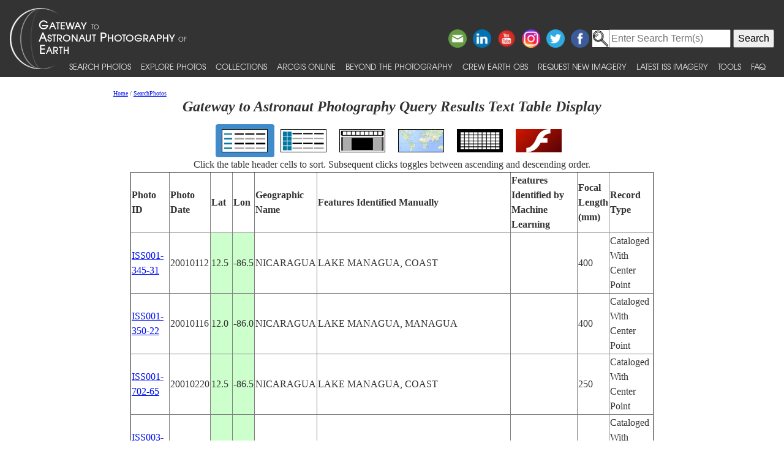

--- FILE ---
content_type: text/html; charset=utf-8
request_url: https://eol.jsc.nasa.gov/SearchPhotos/ShowQueryResults-TextTable.pl?results=176907013089242
body_size: 55317
content:
<!doctype html>
<html lang="en">
<head>
<meta charset="UTF-8">
<meta http-equiv="X-UA-Compatible" content="IE=edge">
<meta name="viewport" content="width=device-width">
<title>Gateway to Astronaut Photography Query Results Text Table Display for 176907013089242</title>
<script type="text/javascript" id="_fed_an_ua_tag" src="https://dap.digitalgov.gov/Universal-Federated-Analytics-Min.js?agency=NASA&subagency=JSC"></script>
<link href="/css/site.css" rel="stylesheet" type="text/css" media="screen, print">
<link href='https://fonts.googleapis.com/css?family=Unica+One' rel='stylesheet' type='text/css'>
<link href='https://fonts.googleapis.com/css?family=Alegreya+Sans+SC:400,500,700' rel='stylesheet' type='text/css'>
<link href='https://fonts.googleapis.com/css?family=Titillium+Web' rel='stylesheet' type='text/css'>
<link href="/css/bootstrap-508fixed.css" rel="stylesheet">
<script src="/scripts/jquery/jquery.min.js"></script>
<script src="/scripts/JavaScript/bootstrap.min.js"></script>
<script src="/scripts/JavaScript/placeholders.min.js"></script>

<script src='/scripts/JavaScript/SortableTable.js'></script>
<link href=/SearchPhotos/QueryResultsIcons.css rel=stylesheet>

</head>
<body >
<!-- The following line is needed to block DOM-based XSS and needs to be at the top. -->
<script>if (location.href.match(/javascript|[<>]/i)) location.href='/';</script><noscript>Avoid DOM-based XSS</noscript>

<!--a href="#PastHeader" style="position:relative; top:-50px" onFocus="this.style.top='0px'" onBlur="this.style.top='-50px'">[Skip to content]</a-->
<div id="wrap" class="clearfix">
<nav class="navbar navbar-expand-xl fixed-top navbar-dark bg-dark">
	<a class="navbar-brand" href="/"><img id="navBrandImg" src="/images/navBrandImg.png" alt="CEO logo and Gateway to Astronaut Photography of Earth text, stylized"></a>
	<button class="navbar-toggler" type="button" data-toggle="collapse" data-target="#navbarSupportedContent" aria-expanded="false" aria-label="Toggle navigation"><span class="navbar-toggler-icon"></span></button>
	<div class="collapse navbar-collapse" id="navbarSupportedContent">
		<div class="d-flex flex-column justify-content-end w-100 align-self-start">
			<div class="share-buttons">
				<a href="https://www.facebook.com/NASAastromaterials/" target="_blank"><img src="/images/ShareButtons/facebook.png" alt="Facebook" style="width:2.5em;" /></a>
				<a href="https://twitter.com/astromaterials" target="_blank"><img src="/images/ShareButtons/twitter.png" alt="Twitter" style="width:2.5em;" /></a>
				<a href="https://www.instagram.com/nasaastromaterials/" target="_blank"><img src="/images/ShareButtons/instagram-colourful-icon.png" alt="Instagram" style="width:2.5em;" /></a>
				<a href="https://www.youtube.com/user/NASACrewEarthObs" target="_blank"><img src="/images/ShareButtons/youtube-words.png" alt="YouTube" style="width:2.5em;" /></a>
				<a href="https://www.linkedin.com/company/nasa%27s-astromaterials-research-and-exploration-sciences" target="_blank"><img src="/images/ShareButtons/linkedin.png" alt="LinkedIn" style="width:2.5em;" /></a>
				<script>
				ThisPage=document.location.href;
				if (ThisPage.match(/[<>]/)) { ThisPage=""; }
				if (ThisPage.match(/ShowQueryResults\-[a-z]+\.pl\?results=\d+/i)) {
					var WarningMessage="Sharing this page is not reccommended, as page results are temporary.";
					$(".share-buttons").attr("title",WarningMessage);
					$(".share-buttons").attr("onclick","alert(WarningMessage)"); }
				ThisTitle=document.title;
				ThisTitle=ThisTitle.replace(/\s/g,"%20");
				document.writeln('<a href="mailto:?Subject='+ThisTitle+'&amp;Body=Take%20a%20look%20at%20the%20latest%20astronaut%20photography%20on%20NASA&apos;s%20Earth%20Science%20and%20Remote%20Sensing%20page!%20 '+ThisPage+'"><img src="/images/ShareButtons/email.png" alt="Email" style="width:2.5em;" /></a>');
				</script>
			</div>
		</div>

<!-- Search -->
<div style="white-space:nowrap"><form id="search_form" action="https://search.usa.gov/search" accept-charset="UTF-8" method="get"> <input type="hidden" name="affiliate" id="affiliate" value="eol" autocomplete="off" /><img src="/images/MagnifyingGlass.gif" alt="search" style="vertical-align:top;margin-top:1px;height:28px"><input type="text" name="query" id="query" autocomplete="off" class="usagov-search-autocomplete" value placeholder="Enter Search Term(s)" /> <input type="submit" name="commit" value="Search" data-disable-with="Search" /> </form></div>

		<ul class="navbar-nav align-items-end text-nowrap top-nav">
			<li class="nav-item p-0">
				<a class="nav-link" href="/SearchPhotos/">Search Photos</a>
			</li>
			<li class="nav-item p-0">
				<a class="nav-link" href="/ExplorePhotos/">Explore Photos</a>
			</li>
			<li class="nav-item p-0">
				<a class="nav-link" href="/Collections/">Collections</a>
			</li>
			<li class="nav-item p-0">
				<a class="nav-link" href="/AGOL/">ArcGIS Online</a>
			</li>
			<li class="nav-item p-0">
				<a class="nav-link" href="/BeyondThePhotography">Beyond the Photography</a>
			</li>
			<li class="nav-item p-0">
				<a class="nav-link" href="/AboutCEO/">Crew Earth obs</a>
			</li>
			<li class="nav-item p-0">
				<a class="nav-link" href="/RequestNewImagery">Request New Imagery</a>
			</li>
			<li class="nav-item p-0">
				<a class="nav-link" href="/SearchPhotos/PhotoIdSets/PhotoIdSets.pl?set=Latest_ISS_Imagery&view=1">Latest ISS Imagery</a>
			</li>
			<li class="nav-item p-0">
				<a class="nav-link" href="/Tools/">Tools</a>
			</li>
			<li class="nav-item p-0">
				<a class="nav-link" href="/FAQ/">FAQ</a>
			</li>
		</ul>
	</div>
</nav>
<!-- ======================================= -->
<!-- Put server notices here for display on the top of web pages. -->
<div style="color:#B00; background-color:white; position:relative; z-index:9999; text-align:center; visibility:visible"></div>
<!-- ======================================= -->

<div class="main">

<!--a id="PastHeader"></a-->
<div class="content">
<div class="back_main"><script src="/scripts/JavaScript/breadcrumbs.js"></script></div>
<h1 class="top_header">Gateway to Astronaut Photography Query Results Text Table Display</h1>
<div class=content>
<table role=presentation><tr>
<td class="QueryResultsActiveContainer"><a href="ShowQueryResults-TextTable.pl?results=176907013089242"><img src=img/QueryTypeIcons/TextTableIcon.png alt="View as text table layout" title="View the results in a text table" class="QueryResultsIcon"></a></td>
<td class="QueryResultsContainer"><a href="ShowQueryResults-Table.pl?results=176907013089242"><img src=img/QueryTypeIcons/TableIcon.png alt="View as table layout" title="View the results in a text table with thumbnails" class="QueryResultsIcon"></a></td>
<td class="QueryResultsContainer"><a href="ShowQueryResults-SlideshowGallery.pl?results=176907013089242"><img src=img/QueryTypeIcons/ImageGalleryIcon.png alt="View with image gallery layout" title="View the results in an image gallery" class="QueryResultsIcon"></a></td>
<td class="QueryResultsContainer"><a href="ShowQueryResults-Map.pl?results=176907013089242"><img src=img/QueryTypeIcons/WorldIcon.png alt="View with map" title="View the results on a map" class="QueryResultsIcon"></a></td>
<td class="QueryResultsContainer"><a href="ShowQueryResults-Lightcycle.pl?results=176907013089242"><img src=img/QueryTypeIcons/LightcycleIcon.png alt="View as thumbnails" title="View the results as thumbnails" class="QueryResultsIcon"></a></td>
<td class="QueryResultsContainer"><a href="ShowQueryResults-CoolIris.pl?results=176907013089242"><img src=img/QueryTypeIcons/FlashIcon.png alt="View with CoolIris - requires Adobe Flash" title="View the results with CoolIris - requires Adobe Flash" class="QueryResultsIcon"></a></td>
</tr></table>
<div style="text-align:center">Click the table header cells to sort.  Subsequent clicks toggles between ascending and descending order.</div>
<div style="height:500px; width:100%; overflow:scroll">
<table border=1 id=QueryResults>
<thead>
<tr style="cursor:pointer"><th>Photo ID</th><th>Photo Date</th><th>Lat</th><th>Lon</th>
<th>Geographic Name</th><th>Features Identified Manually</th><th>Features Identified by Machine Learning</th><th>Focal Length (mm)</th><th>Record Type</th></tr>
</thead>
<tbody>
<tr><td><a href='photo.pl?mission=ISS001&amp;roll=345&amp;frame=31' target='_blank'>ISS001-345-31</a></td><td>20010112</td><td style='background-color:#CFC'>12.5</td><td style='background-color:#CFC'>-86.5</td><td>NICARAGUA</td><td>LAKE MANAGUA, COAST</td><td></td><td>400</td><td>Cataloged With Center Point</td></tr>
<tr><td><a href='photo.pl?mission=ISS001&amp;roll=350&amp;frame=22' target='_blank'>ISS001-350-22</a></td><td>20010116</td><td style='background-color:#CFC'>12.0</td><td style='background-color:#CFC'>-86.0</td><td>NICARAGUA</td><td>LAKE MANAGUA, MANAGUA</td><td></td><td>400</td><td>Cataloged With Center Point</td></tr>
<tr><td><a href='photo.pl?mission=ISS001&amp;roll=702&amp;frame=65' target='_blank'>ISS001-702-65</a></td><td>20010220</td><td style='background-color:#CFC'>12.5</td><td style='background-color:#CFC'>-86.5</td><td>NICARAGUA</td><td>LAKE MANAGUA, COAST</td><td></td><td>250</td><td>Cataloged With Center Point</td></tr>
<tr><td><a href='photo.pl?mission=ISS003&amp;roll=E&amp;frame=7760' target='_blank'>ISS003-E-7760</a></td><td>20011105</td><td style='background-color:#CFC'>12.5</td><td style='background-color:#CFC'>-86.5</td><td>NICARAGUA</td><td>LAKE MANAGUA,ISLAND, CL.</td><td></td><td>180</td><td>Cataloged With Center Point</td></tr>
<tr><td><a href='photo.pl?mission=ISS006&amp;roll=E&amp;frame=36645' target='_blank'>ISS006-E-36645</a></td><td>20030307</td><td style='background-color:#CFC'>12.0</td><td style='background-color:#CFC'>-86.0</td><td>NICARAGUA</td><td>LAKE NICARAGUA, LAKE MANAGUA</td><td></td><td>180</td><td>Cataloged With Center Point</td></tr>
<tr><td><a href='photo.pl?mission=ISS006&amp;roll=E&amp;frame=16973' target='_blank'>ISS006-E-16973</a></td><td>20030109</td><td style='background-color:#CFC'>11.5</td><td style='background-color:#CFC'>-85.5</td><td>NICARAGUA</td><td>LAKE MANAGUA, LAKE NICARAGUA</td><td></td><td>28</td><td>Cataloged With Center Point</td></tr>
<tr><td><a href='photo.pl?mission=ISS015&amp;roll=E&amp;frame=26987' target='_blank'>ISS015-E-26987</a></td><td>20070906</td><td style='background-color:#CFC'>12.2</td><td style='background-color:#CFC'>-86.3</td><td>NICARAGUA</td><td>VOLCANIC LAKES, L. MANAGUA</td><td></td><td>800</td><td>Cataloged With Center Point</td></tr>
<tr><td><a href='photo.pl?mission=ISS015&amp;roll=E&amp;frame=26986' target='_blank'>ISS015-E-26986</a></td><td>20070906</td><td style='background-color:#CFC'>12.2</td><td style='background-color:#CFC'>-86.3</td><td>NICARAGUA</td><td>VOLCANIC LAKES, L. MANAGUA</td><td></td><td>800</td><td>Cataloged With Center Point</td></tr>
<tr><td><a href='photo.pl?mission=ISS016&amp;roll=E&amp;frame=10881' target='_blank'>ISS016-E-10881</a></td><td>20071117</td><td style='background-color:#CFC'>12.5</td><td style='background-color:#CFC'>-87.0</td><td>NICARAGUA</td><td>NW. L. MANAGUA, GLINT, MTS.</td><td></td><td>180</td><td>Cataloged With Center Point</td></tr>
<tr><td><a href='photo.pl?mission=ISS023&amp;roll=E&amp;frame=43959' target='_blank'>ISS023-E-43959</a></td><td>20100515</td><td style='background-color:#CFC'>11.9</td><td style='background-color:#CFC'>-86.3</td><td>NICARAGUA</td><td>MANAGUA, LAKE MANAGUA, PACIFIC OCEAN COAST, LAKE NICARAGUA</td><td></td><td>200</td><td>Cataloged With Center Point</td></tr>
<tr><td><a href='photo.pl?mission=ISS023&amp;roll=E&amp;frame=43958' target='_blank'>ISS023-E-43958</a></td><td>20100515</td><td style='background-color:#CFC'>12.2</td><td style='background-color:#CFC'>-86.4</td><td>NICARAGUA</td><td>MANAGUA, LAKE MANAGUA, PACIFIC OCEAN COAST</td><td></td><td>200</td><td>Cataloged With Center Point</td></tr>
<tr><td><a href='photo.pl?mission=ISS023&amp;roll=E&amp;frame=43953' target='_blank'>ISS023-E-43953</a></td><td>20100515</td><td style='background-color:#CFC'>12.2</td><td style='background-color:#CFC'>-86.5</td><td>NICARAGUA</td><td>PACIFIC OCEAN COAST, LAKE MANAGUA</td><td></td><td>200</td><td>Cataloged With Center Point</td></tr>
<tr><td><a href='photo.pl?mission=ISS023&amp;roll=E&amp;frame=40871' target='_blank'>ISS023-E-40871</a></td><td>20100513</td><td style='background-color:#CFC'>12.4</td><td style='background-color:#CFC'>-86.5</td><td>NICARAGUA</td><td>MOMOTOMBO VOL., L. MANAGUA, AGR.</td><td></td><td>800</td><td>Cataloged With Center Point</td></tr>
<tr><td><a href='photo.pl?mission=ISS023&amp;roll=E&amp;frame=40870' target='_blank'>ISS023-E-40870</a></td><td>20100513</td><td style='background-color:#CFC'>12.4</td><td style='background-color:#CFC'>-86.5</td><td>NICARAGUA</td><td>MOMOTOMBITO I., LAKE MANAGUA</td><td></td><td>800</td><td>Cataloged With Center Point</td></tr>
<tr><td><a href='photo.pl?mission=ISS023&amp;roll=E&amp;frame=6366' target='_blank'>ISS023-E-6366</a></td><td>20100320</td><td style='background-color:#CFC'>12.1</td><td style='background-color:#CFC'>-86.2</td><td>NICARAGUA</td><td>MANAGUA, AUGUSTO CESAR SANDINO AIRPORT, LAKE MANAGUA, LAKES, AGRICULTURE</td><td></td><td>180</td><td>Cataloged With Center Point</td></tr>
<tr><td><a href='photo.pl?mission=ISS024&amp;roll=E&amp;frame=6056' target='_blank'>ISS024-E-6056</a></td><td>20100616</td><td style='background-color:#CFC'>11.5</td><td style='background-color:#CFC'>-86.5</td><td>NICARAGUA</td><td>PACIFIC OCEAN COAST, GLINT, L. MANAGUA, L. NICARAGUA, DARK</td><td></td><td>80</td><td>Cataloged With Center Point</td></tr>
<tr><td><a href='photo.pl?mission=ISS025&amp;roll=E&amp;frame=13554' target='_blank'>ISS025-E-13554</a></td><td>20101109</td><td style='background-color:#CFC'>13.0</td><td style='background-color:#CFC'>-86.5</td><td>NICARAGUA</td><td>PACIFIC O., L. NICARAGUA, L. MANAGUA, ISS, AGR., HILLS</td><td></td><td>80</td><td>Cataloged With Center Point</td></tr>
<tr><td><a href='photo.pl?mission=ISS026&amp;roll=E&amp;frame=24281' target='_blank'>ISS026-E-24281</a></td><td>20110202</td><td style='background-color:#CFC'>12.0</td><td style='background-color:#CFC'>-86.5</td><td>NICARAGUA</td><td>LAKE MANAGUA, CHITELPE VOL., MANAGUA, CALDERA LAKES, MOMOTOMBO VOL., DRAIN.</td><td></td><td>80</td><td>Cataloged With Center Point</td></tr>
<tr><td><a href='photo.pl?mission=ISS026&amp;roll=E&amp;frame=24280' target='_blank'>ISS026-E-24280</a></td><td>20110202</td><td style='background-color:#CFC'>12.2</td><td style='background-color:#CFC'>-86.2</td><td>NICARAGUA</td><td>LAKE MANAGUA, CHITELPE VOL., MANAGUA, CALDERA LAKES, MOMOTOMBO VOL., DRAIN.</td><td></td><td>200</td><td>Cataloged With Center Point</td></tr>
<tr><td><a href='photo.pl?mission=ISS026&amp;roll=E&amp;frame=24279' target='_blank'>ISS026-E-24279</a></td><td>20110202</td><td style='background-color:#CFC'>12.3</td><td style='background-color:#CFC'>-86.4</td><td>NICARAGUA</td><td>LAKE MANAGUA, CHITELPE VOL., MANAGUA, CALDERA LAKES, MOMOTOMBO VOL., DRAIN.</td><td></td><td>200</td><td>Cataloged With Center Point</td></tr>
<tr><td><a href='photo.pl?mission=ISS026&amp;roll=E&amp;frame=24278' target='_blank'>ISS026-E-24278</a></td><td>20110202</td><td style='background-color:#CFC'>12.5</td><td style='background-color:#CFC'>-86.5</td><td>NICARAGUA</td><td>LAKE MANAGUA, PACIFIC OCEAN COAST, GLINT, MTS., VOLCANOES, MANAGUA</td><td></td><td>200</td><td>Cataloged With Center Point</td></tr>
<tr><td><a href='photo.pl?mission=ISS026&amp;roll=E&amp;frame=24277' target='_blank'>ISS026-E-24277</a></td><td>20110202</td><td style='background-color:#CFC'>12.5</td><td style='background-color:#CFC'>-86.5</td><td>NICARAGUA</td><td>LAKE MANAGUA, PACIFIC OCEAN COAST, GLINT, MTS., VOLCANOES, MANAGUA</td><td></td><td>70</td><td>Cataloged With Center Point</td></tr>
<tr><td><a href='photo.pl?mission=ISS026&amp;roll=E&amp;frame=24276' target='_blank'>ISS026-E-24276</a></td><td>20110202</td><td style='background-color:#CFC'>12.5</td><td style='background-color:#CFC'>-86.5</td><td>NICARAGUA</td><td>LAKE MANAGUA, PACIFIC OCEAN COAST, GLINT, MTS., VOLCANOES, MANAGUA</td><td></td><td>45</td><td>Cataloged With Center Point</td></tr>
<tr><td><a href='photo.pl?mission=ISS030&amp;roll=E&amp;frame=275334' target='_blank'>ISS030-E-275334</a></td><td>20120329</td><td style='background-color:#CFC'>12.2</td><td style='background-color:#CFC'>-86.4</td><td>NICARAGUA</td><td>PACIFIC O., LAKE MANAGUA, MANAGUA, APOYEQUE LAG., XILOA LAG.</td><td></td><td>105</td><td>Cataloged With Center Point</td></tr>
<tr><td><a href='photo.pl?mission=ISS030&amp;roll=E&amp;frame=275333' target='_blank'>ISS030-E-275333</a></td><td>20120329</td><td style='background-color:#CFC'>12.2</td><td style='background-color:#CFC'>-86.4</td><td>NICARAGUA</td><td>PACIFIC O., LAKE MANAGUA, MANAGUA, APOYEQUE LAG., XILOA LAG.</td><td></td><td>105</td><td>Cataloged With Center Point</td></tr>
<tr><td><a href='photo.pl?mission=ISS034&amp;roll=E&amp;frame=46896' target='_blank'>ISS034-E-46896</a></td><td>20130212</td><td style='background-color:#CFC'>12.2</td><td style='background-color:#CFC'>-86.4</td><td>NICARAGUA</td><td>MANAGUA, L. MANAGUA, XILOA LAG., APOYEQUE LAG.</td><td></td><td>400</td><td>Cataloged With Center Point</td></tr>
<tr><td><a href='photo.pl?mission=ISS034&amp;roll=E&amp;frame=46894' target='_blank'>ISS034-E-46894</a></td><td>20130212</td><td style='background-color:#CFC'>12.2</td><td style='background-color:#CFC'>-86.1</td><td>NICARAGUA</td><td>MANAGUA, LAKE MANAGUA, XILOA LAG., AGR.</td><td></td><td>400</td><td>Cataloged With Center Point</td></tr>
<tr><td><a href='photo.pl?mission=ISS034&amp;roll=E&amp;frame=46893' target='_blank'>ISS034-E-46893</a></td><td>20130212</td><td style='background-color:#CFC'>12.1</td><td style='background-color:#CFC'>-86.3</td><td>NICARAGUA</td><td>MANAGUA, LAKE MANAGUA, APOYEQUE LAG., XILOA LAG., AGR.</td><td></td><td>400</td><td>Cataloged With Center Point</td></tr>
<tr><td><a href='photo.pl?mission=ISS034&amp;roll=E&amp;frame=46892' target='_blank'>ISS034-E-46892</a></td><td>20130212</td><td style='background-color:#CFC'>12.1</td><td style='background-color:#CFC'>-86.3</td><td>NICARAGUA</td><td>MANAGUA, LAKE MANAGUA, APOYEQUE LAG., XILOA LAG., AGR.</td><td></td><td>400</td><td>Cataloged With Center Point</td></tr>
<tr><td><a href='photo.pl?mission=ISS034&amp;roll=E&amp;frame=46891' target='_blank'>ISS034-E-46891</a></td><td>20130212</td><td style='background-color:#CFC'>12.1</td><td style='background-color:#CFC'>-86.3</td><td>NICARAGUA</td><td>MANAGUA, L. MANAGUA, APOYEQUE LAG., XILOA LAG.</td><td></td><td>400</td><td>Cataloged With Center Point</td></tr>
<tr><td><a href='photo.pl?mission=ISS034&amp;roll=E&amp;frame=46890' target='_blank'>ISS034-E-46890</a></td><td>20130212</td><td style='background-color:#CFC'>12.2</td><td style='background-color:#CFC'>-86.4</td><td>NICARAGUA</td><td>MANAGUA, L. MANAGUA, APOYEQUE LAG., XILOA LAG.</td><td></td><td>400</td><td>Cataloged With Center Point</td></tr>
<tr><td><a href='photo.pl?mission=ISS038&amp;roll=E&amp;frame=35123' target='_blank'>ISS038-E-35123</a></td><td>20140121</td><td style='background-color:#CFC'>12.2</td><td style='background-color:#CFC'>-86.3</td><td>NICARAGUA</td><td>APOYEQUE VOLCANO,CHILTEPE PENINSULA,XILOA LAKE,LAKE MANAGUA</td><td></td><td>1000</td><td>Cataloged With Center Point</td></tr>
<tr><td><a href='photo.pl?mission=ISS042&amp;roll=E&amp;frame=46936' target='_blank'>ISS042-E-46936</a></td><td>20141216</td><td style='background-color:#CFC'>12.5</td><td style='background-color:#CFC'>-87.0</td><td>NICARAGUA</td><td>PACIFIC O., CARIBBEAN S., G. OF FONSECA, L. MANAGUA, TEGUCIGALGA, VOLCANOS</td><td></td><td>50</td><td>Cataloged With Center Point</td></tr>
<tr><td><a href='photo.pl?mission=ISS042&amp;roll=E&amp;frame=46458' target='_blank'>ISS042-E-46458</a></td><td>20141216</td><td style='background-color:#CFC'>12.2</td><td style='background-color:#CFC'>-86.2</td><td>NICARAGUA</td><td>LAKE MANAGUA, MANAGUA, CHILTEPE PEN., CALDERA LAKES, GLINT</td><td></td><td>400</td><td>Cataloged With Center Point</td></tr>
<tr><td><a href='photo.pl?mission=ISS042&amp;roll=E&amp;frame=46457' target='_blank'>ISS042-E-46457</a></td><td>20141216</td><td style='background-color:#CFC'>12.4</td><td style='background-color:#CFC'>-86.3</td><td>NICARAGUA</td><td>LAKE MANAGUA, CHILTEPE PENISULA, APOYEQUE VOLCANO, CALDERA, AGR., FOR.</td><td></td><td>400</td><td>Cataloged With Center Point</td></tr>
<tr><td><a href='photo.pl?mission=ISS042&amp;roll=E&amp;frame=46456' target='_blank'>ISS042-E-46456</a></td><td>20141216</td><td style='background-color:#CFC'>12.4</td><td style='background-color:#CFC'>-86.3</td><td>NICARAGUA</td><td>LAKE MANAGUA, CHILTEPE PENISULA, APOYEQUE VOLCANO, CALDERA, AGR., FOR.</td><td></td><td>400</td><td>Cataloged With Center Point</td></tr>
<tr><td><a href='photo.pl?mission=ISS056&amp;roll=E&amp;frame=94636' target='_blank'>ISS056-E-94636</a></td><td>20180710</td><td style='background-color:#CFC'>12.4</td><td style='background-color:#CFC'>-86.5</td><td>NICARAGUA</td><td>MOMOTOMBO VOLCANO, LAKE MANAGUA</td><td></td><td>1600</td><td>Cataloged With Center Point</td></tr>
<tr><td><a href='photo.pl?mission=ISS056&amp;roll=E&amp;frame=32288' target='_blank'>ISS056-E-32288</a></td><td>20180618</td><td style='background-color:#CFC'>12.1</td><td style='background-color:#CFC'>-86.5</td><td>NICARAGUA</td><td>LAKE MANAGUA</td><td></td><td>140</td><td>Cataloged With Center Point</td></tr>
<tr><td><a href='photo.pl?mission=ISS056&amp;roll=E&amp;frame=13619' target='_blank'>ISS056-E-13619</a></td><td>20180617</td><td style='background-color:#CFC'>11.8</td><td style='background-color:#CFC'>-86.2</td><td>NICARAGUA</td><td>PACIFIC OCEAN, LAKE MANAGUA, MANAGUA, GULF OF SANTA ELENA, GULF OF PAPAGAYO, ISS PANELS</td><td></td><td>140</td><td>Cataloged With Center Point</td></tr>
<tr><td><a href='photo.pl?mission=ISS056&amp;roll=E&amp;frame=13618' target='_blank'>ISS056-E-13618</a></td><td>20180617</td><td style='background-color:#CFC'>11.9</td><td style='background-color:#CFC'>-86.2</td><td>NICARAGUA</td><td>PACIFIC OCEAN, LAKE MANAGUA, MANAGUA, GULF OF SANTA ELENA, GULF OF PAPAGAYO, ISS PANELS</td><td></td><td>140</td><td>Cataloged With Center Point</td></tr>
<tr><td><a href='photo.pl?mission=ISS056&amp;roll=E&amp;frame=13617' target='_blank'>ISS056-E-13617</a></td><td>20180617</td><td style='background-color:#CFC'>11.9</td><td style='background-color:#CFC'>-86.2</td><td>NICARAGUA</td><td>PACIFIC OCEAN, LAKE MANAGUA, MANAGUA, GULF OF SANTA ELENA, GULF OF PAPAGAYO, ISS PANELS</td><td></td><td>140</td><td>Cataloged With Center Point</td></tr>
<tr><td><a href='photo.pl?mission=ISS056&amp;roll=E&amp;frame=13616' target='_blank'>ISS056-E-13616</a></td><td>20180617</td><td style='background-color:#CFC'>12.2</td><td style='background-color:#CFC'>-86.5</td><td>NICARAGUA</td><td>PACIFIC OCEAN, MANAGUA, LAKE MANAGUA, ISS PANELS</td><td></td><td>140</td><td>Cataloged With Center Point</td></tr>
<tr><td><a href='photo.pl?mission=ISS056&amp;roll=E&amp;frame=13615' target='_blank'>ISS056-E-13615</a></td><td>20180617</td><td style='background-color:#CFC'>12.1</td><td style='background-color:#CFC'>-86.2</td><td>NICARAGUA</td><td>PACIFIC OCEAN, MANAGUA, LAKE MANAGUA, ISS PANELS</td><td></td><td>140</td><td>Cataloged With Center Point</td></tr>
<tr><td><a href='photo.pl?mission=ISS056&amp;roll=E&amp;frame=13614' target='_blank'>ISS056-E-13614</a></td><td>20180617</td><td style='background-color:#CFC'>12.4</td><td style='background-color:#CFC'>-86.6</td><td>NICARAGUA</td><td>PACIFIC OCEAN, LAKE MANAGUA, LAKE NICARAGUA, MANAGUA, ISS PANEL</td><td></td><td>140</td><td>Cataloged With Center Point</td></tr>
<tr><td><a href='photo.pl?mission=ISS056&amp;roll=E&amp;frame=13613' target='_blank'>ISS056-E-13613</a></td><td>20180617</td><td style='background-color:#CFC'>12.4</td><td style='background-color:#CFC'>-86.6</td><td>NICARAGUA</td><td>PACIFIC OCEAN, LAKE MANAGUA, LAKE NICARAGUA, MANAGUA, ISS PANEL</td><td></td><td>140</td><td>Cataloged With Center Point</td></tr>
<tr><td><a href='photo.pl?mission=ISS056&amp;roll=E&amp;frame=13612' target='_blank'>ISS056-E-13612</a></td><td>20180617</td><td style='background-color:#CFC'>12.4</td><td style='background-color:#CFC'>-86.6</td><td>NICARAGUA</td><td>PACIFIC OCEAN, LAKE MANAGUA, LAKE NICARAGUA, MANAGUA, ISS PANEL</td><td></td><td>140</td><td>Cataloged With Center Point</td></tr>
<tr><td><a href='photo.pl?mission=ISS056&amp;roll=E&amp;frame=13611' target='_blank'>ISS056-E-13611</a></td><td>20180617</td><td style='background-color:#CFC'>12.4</td><td style='background-color:#CFC'>-86.6</td><td>NICARAGUA</td><td>PACIFIC OCEAN, LAKE MANAGUA, LAKE NICARAGUA, MANAGUA</td><td></td><td>140</td><td>Cataloged With Center Point</td></tr>
<tr><td><a href='photo.pl?mission=ISS056&amp;roll=E&amp;frame=13610' target='_blank'>ISS056-E-13610</a></td><td>20180617</td><td style='background-color:#CFC'>12.3</td><td style='background-color:#CFC'>-86.5</td><td>NICARAGUA</td><td>PACIFIC OCEAN, LAKE MANAGUA, LAKE NICARAGUA, MANAGUA</td><td></td><td>140</td><td>Cataloged With Center Point</td></tr>
<tr><td><a href='photo.pl?mission=ISS056&amp;roll=E&amp;frame=13609' target='_blank'>ISS056-E-13609</a></td><td>20180617</td><td style='background-color:#CFC'>12.0</td><td style='background-color:#CFC'>-86.3</td><td>NICARAGUA</td><td>PACIFIC OCEAN, LAKE MANAGUA, LAKE NICARAGUA, MANAGUA</td><td></td><td>170</td><td>Cataloged With Center Point</td></tr>
<tr><td><a href='photo.pl?mission=ISS061&amp;roll=E&amp;frame=61289' target='_blank'>ISS061-E-61289</a></td><td>20191126</td><td style='background-color:#CFC'>12.2</td><td style='background-color:#CFC'>-86.4</td><td>NICARAGUA</td><td>LAKE MANAGUA</td><td></td><td>95</td><td>Cataloged With Center Point</td></tr>
<tr><td><a href='photo.pl?mission=ISS061&amp;roll=E&amp;frame=61288' target='_blank'>ISS061-E-61288</a></td><td>20191126</td><td style='background-color:#CFC'>12.2</td><td style='background-color:#CFC'>-86.4</td><td>NICARAGUA</td><td>LAKE MANAGUA</td><td></td><td>95</td><td>Cataloged With Center Point</td></tr>
<tr><td><a href='photo.pl?mission=ISS061&amp;roll=E&amp;frame=61287' target='_blank'>ISS061-E-61287</a></td><td>20191126</td><td style='background-color:#CFC'>12.2</td><td style='background-color:#CFC'>-86.4</td><td>NICARAGUA</td><td>LAKE MANAGUA</td><td></td><td>95</td><td>Cataloged With Center Point</td></tr>
<tr><td><a href='photo.pl?mission=ISS061&amp;roll=E&amp;frame=61286' target='_blank'>ISS061-E-61286</a></td><td>20191126</td><td style='background-color:#CFC'>12.2</td><td style='background-color:#CFC'>-86.4</td><td>NICARAGUA</td><td>LAKE MANAGUA</td><td></td><td>95</td><td>Cataloged With Center Point</td></tr>
<tr><td><a href='photo.pl?mission=ISS064&amp;roll=E&amp;frame=38118' target='_blank'>ISS064-E-38118</a></td><td>20210225</td><td style='background-color:#CFC'>11.5</td><td style='background-color:#CFC'>-86.0</td><td>NICARAGUA</td><td>MOMBACHO VOLCANO, LAKE NICARAGUA, LAKE MANAGUA</td><td></td><td>56</td><td>Cataloged With Center Point</td></tr>
<tr><td><a href='photo.pl?mission=NM22&amp;roll=705&amp;frame=66' target='_blank'>NM22-705-66</a></td><td>19960725</td><td style='background-color:#CFC'>12.0</td><td style='background-color:#CFC'>-86.5</td><td>NICARAGUA</td><td>LAKE MANAGUA, DRAINAGE</td><td></td><td>250</td><td>Cataloged With Center Point</td></tr>
<tr><td><a href='photo.pl?mission=NM22&amp;roll=710&amp;frame=63' target='_blank'>NM22-710-63</a></td><td>199605__</td><td style='background-color:#CFC'>12.0</td><td style='background-color:#CFC'>-86.5</td><td>NICARAGUA</td><td>LAKE MANAGUA,COAST,SNGLNT</td><td></td><td>100</td><td>Cataloged With Center Point</td></tr>
<tr><td><a href='photo.pl?mission=NM22&amp;roll=727&amp;frame=61' target='_blank'>NM22-727-61</a></td><td>19961029</td><td style='background-color:#CFC'>12.5</td><td style='background-color:#CFC'>-86.0</td><td>NICARAGUA</td><td>LAKE MANAGUA,MANAGUA,SED</td><td></td><td>100</td><td>Cataloged With Center Point</td></tr>
<tr><td><a href='photo.pl?mission=NM22&amp;roll=727&amp;frame=59' target='_blank'>NM22-727-59</a></td><td>19961029</td><td style='background-color:#CFC'>13.5</td><td style='background-color:#CFC'>-86.5</td><td>NICARAGUA</td><td>MANAGUA,LAKE MANAGUA,SED</td><td></td><td>100</td><td>Cataloged With Center Point</td></tr>
<tr><td><a href='photo.pl?mission=NM22&amp;roll=758&amp;frame=48' target='_blank'>NM22-758-48</a></td><td>199702__</td><td style='background-color:#CFC'>12.5</td><td style='background-color:#CFC'>-86.5</td><td>NICARAGUA</td><td>LAKE MANAGUA, CLOUDS</td><td></td><td>100</td><td>Cataloged With Center Point</td></tr>
<tr><td><a href='photo.pl?mission=NM22&amp;roll=758&amp;frame=36' target='_blank'>NM22-758-36</a></td><td>199702__</td><td style='background-color:#CFC'>12.0</td><td style='background-color:#CFC'>-86.0</td><td>NICARAGUA</td><td>LAKE MANAGUA, COAST</td><td></td><td>100</td><td>Cataloged With Center Point</td></tr>
<tr><td><a href='photo.pl?mission=NM22&amp;roll=758&amp;frame=35' target='_blank'>NM22-758-35</a></td><td>199702__</td><td style='background-color:#CFC'>12.0</td><td style='background-color:#CFC'>-86.0</td><td>NICARAGUA</td><td>LAKE MANAGUA, COAST</td><td></td><td>100</td><td>Cataloged With Center Point</td></tr>
<tr><td><a href='photo.pl?mission=NM22&amp;roll=758&amp;frame=34' target='_blank'>NM22-758-34</a></td><td>199702__</td><td style='background-color:#CFC'>12.0</td><td style='background-color:#CFC'>-86.0</td><td>NICARAGUA</td><td>LAKE MANAGUA, COAST</td><td></td><td>100</td><td>Cataloged With Center Point</td></tr>
<tr><td><a href='photo.pl?mission=NM23&amp;roll=714&amp;frame=595' target='_blank'>NM23-714-595</a></td><td>19970318</td><td style='background-color:#CFC'>13.0</td><td style='background-color:#CFC'>-87.0</td><td>NICARAGUA</td><td>LAKE MANAGUA</td><td></td><td>100</td><td>Cataloged With Center Point</td></tr>
<tr><td><a href='photo.pl?mission=NM23&amp;roll=733&amp;frame=916' target='_blank'>NM23-733-916</a></td><td>19970417</td><td style='background-color:#CFC'>12.5</td><td style='background-color:#CFC'>-86.5</td><td>NICARAGUA</td><td>LAKE MANAGUA</td><td></td><td>100</td><td>Cataloged With Center Point</td></tr>
<tr><td><a href='photo.pl?mission=SL3&amp;roll=121&amp;frame=2430' target='_blank'>SL3-121-2430</a></td><td>1973____</td><td style='background-color:#CFC'>12.0</td><td style='background-color:#CFC'>-85.5</td><td>NICARAGUA</td><td>L. NICARAGUA, L. MANAGUA</td><td></td><td>100</td><td>Cataloged With Center Point</td></tr>
<tr><td><a href='photo.pl?mission=SL4&amp;roll=52&amp;frame=20' target='_blank'>SL4-52-20</a></td><td>19731129</td><td style='background-color:#CFC'>12.2</td><td style='background-color:#CFC'>-85.6</td><td></td><td>NICARAGUA, LAKE NICARAGUA, MANAGUA, LAKE MANAGUA,</td><td></td><td>152</td><td>Cataloged With Center Point</td></tr>
<tr><td><a href='photo.pl?mission=STS009&amp;roll=47&amp;frame=3070' target='_blank'>STS009-47-3070</a></td><td>1983____</td><td style='background-color:#CFC'>-12.5</td><td style='background-color:#CFC'>-86.5</td><td>NICARAGUA</td><td>LAKE MANAGUA/MANAGUA</td><td></td><td>100</td><td>Cataloged With Center Point</td></tr>
<tr><td><a href='photo.pl?mission=STS037&amp;roll=81&amp;frame=16' target='_blank'>STS037-81-16</a></td><td>19910405</td><td style='background-color:#CFC'>13.5</td><td style='background-color:#CFC'>-86.5</td><td>NICARAGUA</td><td>AREA NORTH OF L. MANAGUA</td><td></td><td>250</td><td>Cataloged With Center Point</td></tr>
<tr><td><a href='photo.pl?mission=STS042&amp;roll=83&amp;frame=32' target='_blank'>STS042-83-32</a></td><td>19920125</td><td style='background-color:#CFC'>12.5</td><td style='background-color:#CFC'>-86.0</td><td>NICARAGUA</td><td>LAKE MANAGUA, NICARAGUA</td><td></td><td>250</td><td>Cataloged With Center Point</td></tr>
<tr><td><a href='photo.pl?mission=STS042&amp;roll=83&amp;frame=31' target='_blank'>STS042-83-31</a></td><td>19920125</td><td style='background-color:#CFC'>12.5</td><td style='background-color:#CFC'>-86.5</td><td>NICARAGUA</td><td>LAKE MANAGUA, VOL. PLUME</td><td></td><td>250</td><td>Cataloged With Center Point</td></tr>
<tr><td><a href='photo.pl?mission=STS046&amp;roll=99&amp;frame=98' target='_blank'>STS046-99-98</a></td><td>19920802</td><td style='background-color:#CFC'>12.0</td><td style='background-color:#CFC'>-86.5</td><td>NICARAGUA</td><td>LAKE MANAGUA</td><td></td><td>250</td><td>Cataloged With Center Point</td></tr>
<tr><td><a href='photo.pl?mission=STS046&amp;roll=100&amp;frame=B' target='_blank'>STS046-100-B</a></td><td>1992____</td><td style='background-color:#CFC'>13.0</td><td style='background-color:#CFC'>-87.0</td><td>NICARAGUA</td><td>B OF FONSECA, L. MANAGUA</td><td></td><td>40</td><td>Cataloged With Center Point</td></tr>
<tr><td><a href='photo.pl?mission=STS049&amp;roll=73&amp;frame=38' target='_blank'>STS049-73-38</a></td><td>19920508</td><td style='background-color:#CFC'>12.0</td><td style='background-color:#CFC'>-87.0</td><td>NICARAGUA</td><td>LAKE MANAGUA,COAST,HAZE</td><td></td><td>100</td><td>Cataloged With Center Point</td></tr>
<tr><td><a href='photo.pl?mission=STS049&amp;roll=73&amp;frame=36' target='_blank'>STS049-73-36</a></td><td>19920508</td><td style='background-color:#CFC'>12.5</td><td style='background-color:#CFC'>-87.5</td><td>NICARAGUA</td><td>LAKE MANAGUA,COAST, HAZE</td><td></td><td>100</td><td>Cataloged With Center Point</td></tr>
<tr><td><a href='photo.pl?mission=STS049&amp;roll=82&amp;frame=39' target='_blank'>STS049-82-39</a></td><td>19920512</td><td style='background-color:#CFC'>12.0</td><td style='background-color:#CFC'>-86.0</td><td>NICARAGUA</td><td>LAKE MANAGUA, COAST</td><td></td><td>100</td><td>Cataloged With Center Point</td></tr>
<tr><td><a href='photo.pl?mission=STS049&amp;roll=98&amp;frame=40' target='_blank'>STS049-98-40</a></td><td>19920512</td><td style='background-color:#CFC'>12.5</td><td style='background-color:#CFC'>-86.5</td><td>NICARAGUA</td><td>LAKE MANAGUA</td><td></td><td>250</td><td>Cataloged With Center Point</td></tr>
<tr><td><a href='photo.pl?mission=STS050&amp;roll=107&amp;frame=69' target='_blank'>STS050-107-69</a></td><td>19920630</td><td style='background-color:#CFC'>12.5</td><td style='background-color:#CFC'>-86.5</td><td>NICARAGUA</td><td>LAKE MANAGUA, CLOUDS</td><td></td><td>250</td><td>Cataloged With Center Point</td></tr>
<tr><td><a href='photo.pl?mission=STS052&amp;roll=103&amp;frame=32' target='_blank'>STS052-103-32</a></td><td>19921027</td><td style='background-color:#CFC'>12.0</td><td style='background-color:#CFC'>-86.5</td><td>NICARAGUA</td><td>LAKE MANAGUA, CLOUDS</td><td></td><td>100</td><td>Cataloged With Center Point</td></tr>
<tr><td><a href='photo.pl?mission=STS055&amp;roll=71&amp;frame=93' target='_blank'>STS055-71-93</a></td><td>19930426</td><td style='background-color:#CFC'>12.5</td><td style='background-color:#CFC'>-87.0</td><td>NICARAGUA</td><td>N LAKE MANAGUA, COAST</td><td></td><td>250</td><td>Cataloged With Center Point</td></tr>
<tr><td><a href='photo.pl?mission=STS055&amp;roll=71&amp;frame=92' target='_blank'>STS055-71-92</a></td><td>19930426</td><td style='background-color:#CFC'>12.5</td><td style='background-color:#CFC'>-87.0</td><td>NICARAGUA</td><td>N LAKE MANAGUA, COAST</td><td></td><td>250</td><td>Cataloged With Center Point</td></tr>
<tr><td><a href='photo.pl?mission=STS057&amp;roll=78&amp;frame=94' target='_blank'>STS057-78-94</a></td><td>1993____</td><td style='background-color:#CFC'>12.5</td><td style='background-color:#CFC'>-86.5</td><td>NICARAGUA</td><td>LAKE MANAGUA, CLOUDS</td><td></td><td>50</td><td>Cataloged With Center Point</td></tr>
<tr><td><a href='photo.pl?mission=STS057&amp;roll=80&amp;frame=30' target='_blank'>STS057-80-30</a></td><td>19930626</td><td style='background-color:#CFC'>12.5</td><td style='background-color:#CFC'>-86.5</td><td>NICARAGUA</td><td>LAKE MANAGUA, CLOUDS</td><td></td><td>100</td><td>Cataloged With Center Point</td></tr>
<tr><td><a href='photo.pl?mission=STS061&amp;roll=94&amp;frame=31' target='_blank'>STS061-94-31</a></td><td>19931207</td><td style='background-color:#CFC'>12.5</td><td style='background-color:#CFC'>-86.5</td><td>NICARAGUA</td><td>LAKE MANAGUA, COAST</td><td></td><td>100</td><td>Cataloged With Center Point</td></tr>
<tr><td><a href='photo.pl?mission=STS063&amp;roll=749&amp;frame=71' target='_blank'>STS063-749-71</a></td><td>19950207</td><td style='background-color:#CFC'>12.0</td><td style='background-color:#CFC'>-86.5</td><td>NICARAGUA</td><td>LAKE MANAGUA, MTS., DARK</td><td></td><td>100</td><td>Cataloged With Center Point</td></tr>
<tr><td><a href='photo.pl?mission=STS065&amp;roll=109&amp;frame=16' target='_blank'>STS065-109-16</a></td><td>19940719</td><td style='background-color:#CFC'>13.5</td><td style='background-color:#CFC'>-86.5</td><td>NICARAGUA</td><td>LAKE MANAGUA</td><td></td><td>250</td><td>Cataloged With Center Point</td></tr>
<tr><td><a href='photo.pl?mission=STS065&amp;roll=109&amp;frame=15' target='_blank'>STS065-109-15</a></td><td>19940719</td><td style='background-color:#CFC'>13.5</td><td style='background-color:#CFC'>-86.5</td><td>NICARAGUA</td><td>LAKE MANAGUA</td><td></td><td>250</td><td>Cataloged With Center Point</td></tr>
<tr><td><a href='photo.pl?mission=STS065&amp;roll=109&amp;frame=14' target='_blank'>STS065-109-14</a></td><td>19940719</td><td style='background-color:#CFC'>13.5</td><td style='background-color:#CFC'>-86.5</td><td>NICARAGUA</td><td>LAKE MANAGUA</td><td></td><td>250</td><td>Cataloged With Center Point</td></tr>
<tr><td><a href='photo.pl?mission=STS066&amp;roll=151&amp;frame=57' target='_blank'>STS066-151-57</a></td><td>19941105</td><td style='background-color:#CFC'>12.0</td><td style='background-color:#CFC'>-86.5</td><td>NICARAGUA</td><td>LAKE MANAGUA, CLOUDS</td><td></td><td>250</td><td>Cataloged With Center Point</td></tr>
<tr><td><a href='photo.pl?mission=STS067&amp;roll=703B&amp;frame=94' target='_blank'>STS067-703B-94</a></td><td>199503__</td><td style='background-color:#CFC'>12.5</td><td style='background-color:#CFC'>-86.5</td><td>NICARAGUA</td><td>LAKE MANAGUA</td><td></td><td>250</td><td>Cataloged With Center Point</td></tr>
<tr><td><a href='photo.pl?mission=STS067&amp;roll=703B&amp;frame=93' target='_blank'>STS067-703B-93</a></td><td>199503__</td><td style='background-color:#CFC'>12.5</td><td style='background-color:#CFC'>-86.5</td><td>NICARAGUA</td><td>LAKE MANAGUA</td><td></td><td>250</td><td>Cataloged With Center Point</td></tr>
<tr><td><a href='photo.pl?mission=STS067&amp;roll=703B&amp;frame=92' target='_blank'>STS067-703B-92</a></td><td>199503__</td><td style='background-color:#CFC'>12.5</td><td style='background-color:#CFC'>-86.5</td><td>NICARAGUA</td><td>LAKE MANAGUA</td><td></td><td>250</td><td>Cataloged With Center Point</td></tr>
<tr><td><a href='photo.pl?mission=STS067&amp;roll=703B&amp;frame=91' target='_blank'>STS067-703B-91</a></td><td>199503__</td><td style='background-color:#CFC'>12.0</td><td style='background-color:#CFC'>-86.0</td><td>NICARAGUA</td><td>LAKE MANAGUA</td><td></td><td>250</td><td>Cataloged With Center Point</td></tr>
<tr><td><a href='photo.pl?mission=STS067&amp;roll=703B&amp;frame=90' target='_blank'>STS067-703B-90</a></td><td>199503__</td><td style='background-color:#CFC'>12.5</td><td style='background-color:#CFC'>-86.0</td><td>NICARAGUA</td><td>LAKE MANAGUA</td><td></td><td>250</td><td>Cataloged With Center Point</td></tr>
<tr><td><a href='photo.pl?mission=STS067&amp;roll=703B&amp;frame=89' target='_blank'>STS067-703B-89</a></td><td>199503__</td><td style='background-color:#CFC'>12.5</td><td style='background-color:#CFC'>-86.0</td><td>NICARAGUA</td><td>LAKE MANAGUA</td><td></td><td>250</td><td>Cataloged With Center Point</td></tr>
<tr><td><a href='photo.pl?mission=STS067&amp;roll=703B&amp;frame=77' target='_blank'>STS067-703B-77</a></td><td>199503__</td><td style='background-color:#CFC'>12.0</td><td style='background-color:#CFC'>-86.0</td><td>NICARAGUA</td><td>NEAR LAKE MANAGUA</td><td></td><td>250</td><td>Cataloged With Center Point</td></tr>
<tr><td><a href='photo.pl?mission=STS067&amp;roll=703B&amp;frame=76' target='_blank'>STS067-703B-76</a></td><td>199503__</td><td style='background-color:#CFC'>12.0</td><td style='background-color:#CFC'>-86.5</td><td>NICARAGUA</td><td>NEAR LAKE MANAGUA</td><td></td><td>250</td><td>Cataloged With Center Point</td></tr>
<tr><td><a href='photo.pl?mission=STS069&amp;roll=716&amp;frame=85' target='_blank'>STS069-716-85</a></td><td>19950914</td><td style='background-color:#CFC'>12.0</td><td style='background-color:#CFC'>-86.0</td><td>NICARAGUA</td><td>L. NICARAGUA, L. MANAGUA</td><td></td><td>100</td><td>Cataloged With Center Point</td></tr>
<tr><td><a href='photo.pl?mission=STS069&amp;roll=719&amp;frame=41' target='_blank'>STS069-719-41</a></td><td>19950914</td><td style='background-color:#CFC'>12.5</td><td style='background-color:#CFC'>-87.0</td><td>NICARAGUA</td><td>LAKE MANAGUA, FONSECA G.</td><td></td><td>40</td><td>Cataloged With Center Point</td></tr>
<tr><td><a href='photo.pl?mission=STS069&amp;roll=719&amp;frame=40' target='_blank'>STS069-719-40</a></td><td>19950914</td><td style='background-color:#CFC'>12.5</td><td style='background-color:#CFC'>-87.0</td><td>NICARAGUA</td><td>LAKE MANAGUA, FONSECA G.</td><td></td><td>40</td><td>Cataloged With Center Point</td></tr>
<tr><td><a href='photo.pl?mission=STS069&amp;roll=719&amp;frame=39' target='_blank'>STS069-719-39</a></td><td>19950914</td><td style='background-color:#CFC'>12.0</td><td style='background-color:#CFC'>-86.5</td><td>NICARAGUA</td><td>LAKE MANAGUA, COAST</td><td></td><td>40</td><td>Cataloged With Center Point</td></tr>
<tr><td><a href='photo.pl?mission=STS070&amp;roll=732&amp;frame=10' target='_blank'>STS070-732-10</a></td><td>19950718</td><td style='background-color:#CFC'>11.5</td><td style='background-color:#CFC'>-86.0</td><td>NICARAGUA</td><td>LAKE MANAGUA, SUNGLINT</td><td></td><td>100</td><td>Cataloged With Center Point</td></tr>
<tr><td><a href='photo.pl?mission=STS070&amp;roll=732&amp;frame=9' target='_blank'>STS070-732-9</a></td><td>19950718</td><td style='background-color:#CFC'>11.5</td><td style='background-color:#CFC'>-86.0</td><td>NICARAGUA</td><td>LAKE MANAGUA, SUNGLINT</td><td></td><td>100</td><td>Cataloged With Center Point</td></tr>
<tr><td><a href='photo.pl?mission=STS070&amp;roll=732&amp;frame=8' target='_blank'>STS070-732-8</a></td><td>19950718</td><td style='background-color:#CFC'>11.5</td><td style='background-color:#CFC'>-86.0</td><td>NICARAGUA</td><td>LAKE MANAGUA, SUNGLINT</td><td></td><td>100</td><td>Cataloged With Center Point</td></tr>
<tr><td><a href='photo.pl?mission=STS072&amp;roll=720&amp;frame=98' target='_blank'>STS072-720-98</a></td><td>19960113</td><td style='background-color:#CFC'>13.0</td><td style='background-color:#CFC'>-88.0</td><td>NICARAGUA</td><td>HAZE, LAKE MANAGUA</td><td></td><td>250</td><td>Cataloged With Center Point</td></tr>
<tr><td><a href='photo.pl?mission=STS075&amp;roll=723&amp;frame=45' target='_blank'>STS075-723-45</a></td><td>1996____</td><td style='background-color:#CFC'>12.0</td><td style='background-color:#CFC'>-86.0</td><td>NICARAGUA</td><td>LAKE MANAGUA,L. NICARAGUA</td><td></td><td>100</td><td>Cataloged With Center Point</td></tr>
<tr><td><a href='photo.pl?mission=STS075&amp;roll=723&amp;frame=44' target='_blank'>STS075-723-44</a></td><td>1996____</td><td style='background-color:#CFC'>12.5</td><td style='background-color:#CFC'>-86.5</td><td>NICARAGUA</td><td>LAKE MANAGUA, VOLCANOES</td><td></td><td>100</td><td>Cataloged With Center Point</td></tr>
<tr><td><a href='photo.pl?mission=STS075&amp;roll=757&amp;frame=43' target='_blank'>STS075-757-43</a></td><td>1996____</td><td style='background-color:#CFC'>12.0</td><td style='background-color:#CFC'>-86.5</td><td>NICARAGUA</td><td>LAKE MANAGUA, VOLCANOES</td><td></td><td>250</td><td>Cataloged With Center Point</td></tr>
<tr><td><a href='photo.pl?mission=STS076&amp;roll=721&amp;frame=3' target='_blank'>STS076-721-3</a></td><td>19960329</td><td style='background-color:#CFC'>11.0</td><td style='background-color:#CFC'>-85.0</td><td>NICARAGUA</td><td>L. NICARAGUA, L. MANAGUA</td><td></td><td>40</td><td>Cataloged With Center Point</td></tr>
<tr><td><a href='photo.pl?mission=STS076&amp;roll=721&amp;frame=2' target='_blank'>STS076-721-2</a></td><td>19960329</td><td style='background-color:#CFC'>12.0</td><td style='background-color:#CFC'>-85.5</td><td>NICARAGUA</td><td>L. NICARAGUA, L. MANAGUA</td><td></td><td>40</td><td>Cataloged With Center Point</td></tr>
<tr><td><a href='photo.pl?mission=STS078&amp;roll=735&amp;frame=59' target='_blank'>STS078-735-59</a></td><td>19960705</td><td style='background-color:#CFC'>12.0</td><td style='background-color:#CFC'>-86.0</td><td>NICARAGUA</td><td>LAKE MANAGUA, MANAGUA</td><td></td><td>250</td><td>Cataloged With Center Point</td></tr>
<tr><td><a href='photo.pl?mission=STS081&amp;roll=728&amp;frame=60' target='_blank'>STS081-728-60</a></td><td>19970120</td><td style='background-color:#CFC'>12.5</td><td style='background-color:#CFC'>-86.5</td><td>NICARAGUA</td><td>VOLCANOES, LAKE MANAGUA</td><td></td><td>250</td><td>Cataloged With Center Point</td></tr>
<tr><td><a href='photo.pl?mission=STS081&amp;roll=742&amp;frame=24' target='_blank'>STS081-742-24</a></td><td>19970120</td><td style='background-color:#CFC'>12.0</td><td style='background-color:#CFC'>-86.0</td><td>NICARAGUA</td><td>LAKE MANAGUA</td><td></td><td>250</td><td>Cataloged With Center Point</td></tr>
<tr><td><a href='photo.pl?mission=STS081&amp;roll=742&amp;frame=23' target='_blank'>STS081-742-23</a></td><td>19970120</td><td style='background-color:#CFC'>12.0</td><td style='background-color:#CFC'>-86.0</td><td>NICARAGUA</td><td>LAKE MANAGUA</td><td></td><td>250</td><td>Cataloged With Center Point</td></tr>
<tr><td><a href='photo.pl?mission=STS083&amp;roll=710&amp;frame=95' target='_blank'>STS083-710-95</a></td><td>19970406</td><td style='background-color:#CFC'>12.0</td><td style='background-color:#CFC'>-86.5</td><td>NICARAGUA</td><td>LAKE MANAGUA, VOL., HAZE</td><td></td><td>100</td><td>Cataloged With Center Point</td></tr>
<tr><td><a href='photo.pl?mission=STS083&amp;roll=710&amp;frame=94' target='_blank'>STS083-710-94</a></td><td>19970406</td><td style='background-color:#CFC'>12.0</td><td style='background-color:#CFC'>-86.5</td><td>NICARAGUA</td><td>LAKE MANAGUA, AGR., HAZE</td><td></td><td>100</td><td>Cataloged With Center Point</td></tr>
<tr><td><a href='photo.pl?mission=STS083&amp;roll=710&amp;frame=93' target='_blank'>STS083-710-93</a></td><td>19970406</td><td style='background-color:#CFC'>12.5</td><td style='background-color:#CFC'>-87.0</td><td>NICARAGUA</td><td>MARRABIOS MTS.,L. MANAGUA</td><td></td><td>100</td><td>Cataloged With Center Point</td></tr>
<tr><td><a href='photo.pl?mission=STS093&amp;roll=714&amp;frame=40' target='_blank'>STS093-714-40</a></td><td>19990726</td><td style='background-color:#CFC'>12.5</td><td style='background-color:#CFC'>-86.5</td><td>NICARAGUA</td><td>LAKE MANAGUA</td><td></td><td>250</td><td>Cataloged With Center Point</td></tr>
<tr><td><a href='photo.pl?mission=STS093&amp;roll=714&amp;frame=39' target='_blank'>STS093-714-39</a></td><td>19990726</td><td style='background-color:#CFC'>12.5</td><td style='background-color:#CFC'>-86.5</td><td>NICARAGUA</td><td>LAKE MANAGUA</td><td></td><td>250</td><td>Cataloged With Center Point</td></tr>
<tr><td><a href='photo.pl?mission=STS093&amp;roll=714&amp;frame=38' target='_blank'>STS093-714-38</a></td><td>19990726</td><td style='background-color:#CFC'>12.5</td><td style='background-color:#CFC'>-86.5</td><td>NICARAGUA</td><td>LAKE MANAGUA</td><td></td><td>250</td><td>Cataloged With Center Point</td></tr>
<tr><td><a href='photo.pl?mission=STS093&amp;roll=714&amp;frame=37' target='_blank'>STS093-714-37</a></td><td>19990726</td><td style='background-color:#CFC'>12.5</td><td style='background-color:#CFC'>-86.5</td><td>NICARAGUA</td><td>LAKE MANAGUA</td><td></td><td>250</td><td>Cataloged With Center Point</td></tr>
<tr><td><a href='photo.pl?mission=STS099&amp;roll=747&amp;frame=9' target='_blank'>STS099-747-9</a></td><td>200002__</td><td style='background-color:#CFC'>12.5</td><td style='background-color:#CFC'>-86.5</td><td>NICARAGUA</td><td>LAKE MANAGUA</td><td></td><td>100</td><td>Cataloged With Center Point</td></tr>
<tr><td><a href='photo.pl?mission=STS099&amp;roll=747&amp;frame=8' target='_blank'>STS099-747-8</a></td><td>200002__</td><td style='background-color:#CFC'>12.5</td><td style='background-color:#CFC'>-86.5</td><td>NICARAGUA</td><td>LAKE MANAGUA</td><td></td><td>100</td><td>Cataloged With Center Point</td></tr>
<tr><td><a href='photo.pl?mission=STS099&amp;roll=747&amp;frame=7' target='_blank'>STS099-747-7</a></td><td>200002__</td><td style='background-color:#CFC'>12.5</td><td style='background-color:#CFC'>-86.5</td><td>NICARAGUA</td><td>LAKE MANAGUA</td><td></td><td>100</td><td>Cataloged With Center Point</td></tr>
<tr><td><a href='photo.pl?mission=STS099&amp;roll=747&amp;frame=3' target='_blank'>STS099-747-3</a></td><td>200002__</td><td style='background-color:#CFC'>11.5</td><td style='background-color:#CFC'>-86.5</td><td>NICARAGUA</td><td>LAKE MANAGUA, COAST</td><td></td><td>100</td><td>Cataloged With Center Point</td></tr>
<tr><td><a href='photo.pl?mission=STS099&amp;roll=747&amp;frame=2' target='_blank'>STS099-747-2</a></td><td>200002__</td><td style='background-color:#CFC'>11.5</td><td style='background-color:#CFC'>-86.5</td><td>NICARAGUA</td><td>LAKE MANAGUA, COAST</td><td></td><td>100</td><td>Cataloged With Center Point</td></tr>
<tr><td><a href='photo.pl?mission=STS099&amp;roll=747&amp;frame=1' target='_blank'>STS099-747-1</a></td><td>200002__</td><td style='background-color:#CFC'>11.5</td><td style='background-color:#CFC'>-86.5</td><td>NICARAGUA</td><td>LAKE MANAGUA, COAST</td><td></td><td>100</td><td>Cataloged With Center Point</td></tr>
<tr><td><a href='photo.pl?mission=STS111&amp;roll=705&amp;frame=61' target='_blank'>STS111-705-61</a></td><td>20020613</td><td style='background-color:#CFC'>12.5</td><td style='background-color:#CFC'>-87.0</td><td>NICARAGUA</td><td>LAKE MANAGUA, COAST</td><td></td><td>50</td><td>Cataloged With Center Point</td></tr>
<tr><td><a href='photo.pl?mission=STS111&amp;roll=705&amp;frame=60' target='_blank'>STS111-705-60</a></td><td>20020613</td><td style='background-color:#CFC'>12.5</td><td style='background-color:#CFC'>-87.0</td><td>NICARAGUA</td><td>LAKE MANAGUA, COAST</td><td></td><td>50</td><td>Cataloged With Center Point</td></tr>
<tr><td><a href='photo.pl?mission=STS111&amp;roll=705&amp;frame=59' target='_blank'>STS111-705-59</a></td><td>20020613</td><td style='background-color:#CFC'>12.5</td><td style='background-color:#CFC'>-86.5</td><td>NICARAGUA</td><td>LAKE MANAGUA, COAST</td><td></td><td>50</td><td>Cataloged With Center Point</td></tr>
<tr><td><a href='photo.pl?mission=STS111&amp;roll=711&amp;frame=37' target='_blank'>STS111-711-37</a></td><td>20020615</td><td style='background-color:#CFC'>12.5</td><td style='background-color:#CFC'>-86.5</td><td>NICARAGUA</td><td>LAKE MANAGUA, HAZE</td><td></td><td>50</td><td>Cataloged With Center Point</td></tr>
<tr><td><a href='photo.pl?mission=STS111&amp;roll=E&amp;frame=5504' target='_blank'>STS111-E-5504</a></td><td>20020614</td><td style='background-color:#CFC'>12.5</td><td style='background-color:#CFC'>-85.0</td><td>NICARAGUA</td><td>CLOUDS, CARIBBEAN COAST, LAKE MANAGUA</td><td></td><td>28</td><td>Cataloged With Center Point</td></tr>
<tr><td><a href='photo.pl?mission=STS61C&amp;roll=31&amp;frame=53' target='_blank'>STS61C-31-53</a></td><td>19860112</td><td style='background-color:#CFC'>12.0</td><td style='background-color:#CFC'>-86.0</td><td>NICARAGUA</td><td>COAST, FIRES,L. MANAGUA</td><td></td><td>250</td><td>Cataloged With Center Point</td></tr>
<tr><td><a href='photo.pl?mission=SL2&amp;roll=4&amp;frame=319' target='_blank'>SL2-4-319</a></td><td>19730614</td><td style='background-color:#FFF'></td><td style='background-color:#FFF'></td><td></td><td>HONDURAS, NICARAGUA, LAKE MANAGUA C50A</td><td></td><td>152</td><td>Cataloged Without Image</td></tr>
</tbody>
</table>
<script>
var t=new SortableTable(document.getElementById('QueryResults'));
</script><noscript>Sorts the table</noscript>
</div>
Key: <span style="background-color:#CFC">center point</span> <span style="background-color:#CCF">nadir point</span> <span style="background-color:#FC0">center point determined by machine learning</span><br>
Displayed: 133
<br>Photo records found: 133<br>
<br><b>Query Parameters:</b><br>
Search string specified: LAKE MANAGUA<br>
Areas to look for search string in: Cataloged Features<br>
Exclude Panorama Imagery<br>
<br>Permalink: <pre>https://eol.jsc.nasa.gov/SearchPhotos/Technical.pl?SearchFeatCB=on&feat=LAKE%20MANAGUA</pre><br>

</div>
<a href="GetTSVFromQueryResults.pl?results=176907013089242">Download a TSV (tab-separated value) text file for these photos.</a>
<a href="GetXLSXFromQueryResults.pl?results=176907013089242">Download an XLSX file for these photos (not for large queries).</a>
</div>

</div> <!--main-->
</div> <!--wrap-->

<div id="footer">
<!-- ======================================= -->
<!-- Put server notices here for display on the bottom of web pages. -->
<div style="color:#B00; background-color:white; text-align:center; visibility:visible"></div>
<!-- ======================================= -->

<div class="footer1">
	<div class="container-fluid" style="padding: 0; width: 100%; margin-top: 10px;">
		<div class="row" style="margin: 0 auto;">
			<div class="col-xs-2 col-sm-2 col-md-2 col-lg-3" style="padding-left: 0; padding-right: 0;">
				<a href="https://www.nasa.gov" target="_blank" rel="noopener"><img src="/images/nasa-logo.png" class="nasa" alt="NASA meatball logo"></a>
			</div>
			<div class="col-xs-8 col-sm-8 col-md-8 col-lg-6" style="margin: auto; text-align: left">
				This service is provided by the <a href="https://www.nasa.gov/mission_pages/station/main/index.html" target="_blank" rel="noopener">International Space Station</a> program and the <a href="/ESRS/" target="_blank" rel="noopener">JSC Earth Science &amp; Remote Sensing Unit</a>, <a href="https://ares.jsc.nasa.gov" target="_blank" rel="noopener">ARES Division</a>, Exploration Integration Science Directorate.
			</div>
			<div class="col-xs-2 col-sm-1 col-md-1 col-lg-2" style="padding-left: 0; padding-right: 0;">
				<a href="/ESRS/"><img src="/images/ESRS-2022-small.png" class="esrs" alt="ESRS logo"></a>
			</div>
		</div>
	</div>
	<div class="footer-notes">
			NASA Responsible Official: <a href="mailto:sabrina.n.martinez@nasa.gov">Sabrina N. Martinez</a>&nbsp;&#124;&nbsp;
			Curator/Contact: <a href="mailto:jsc-earthweb@mail.nasa.gov?Subject=Gateway%20to%20Astronaut%20Photography%20of%20Earth" target="_top">jsc-earthweb@mail.nasa.gov</a> &nbsp;&#124;&nbsp;
			<a href="/FAQ/default.htm#terms">Terms of Use</a> &nbsp;&#124;&nbsp;
			<a href="https://www.nasa.gov/privacy/">NASA Web Privacy Policy &amp; Important Notices</a> &nbsp;&#124;&nbsp;
			<a href="https://www.nasa.gov/accessibility/">Accessibility</a> &nbsp;&#124;&nbsp;
			<a href="/govLinks.htm">Policies &amp; Contacts</a> &nbsp;&#124;&nbsp;
			Server: 2
	</div>
</div>
</div>
<!--#include file="/ServerSpecific/Pulse.inc"-->
</body></html>